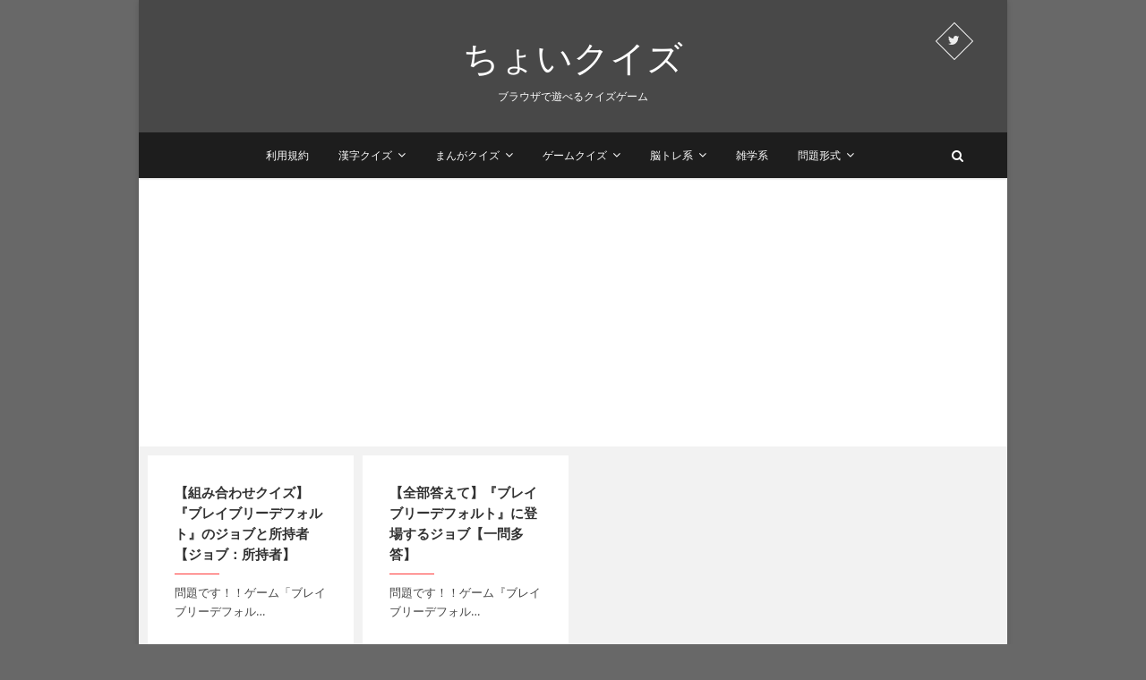

--- FILE ---
content_type: text/html; charset=utf-8
request_url: https://www.google.com/recaptcha/api2/aframe
body_size: 270
content:
<!DOCTYPE HTML><html><head><meta http-equiv="content-type" content="text/html; charset=UTF-8"></head><body><script nonce="DRkJz7rT4KGxbkA86vRGJw">/** Anti-fraud and anti-abuse applications only. See google.com/recaptcha */ try{var clients={'sodar':'https://pagead2.googlesyndication.com/pagead/sodar?'};window.addEventListener("message",function(a){try{if(a.source===window.parent){var b=JSON.parse(a.data);var c=clients[b['id']];if(c){var d=document.createElement('img');d.src=c+b['params']+'&rc='+(localStorage.getItem("rc::a")?sessionStorage.getItem("rc::b"):"");window.document.body.appendChild(d);sessionStorage.setItem("rc::e",parseInt(sessionStorage.getItem("rc::e")||0)+1);localStorage.setItem("rc::h",'1769715909574');}}}catch(b){}});window.parent.postMessage("_grecaptcha_ready", "*");}catch(b){}</script></body></html>